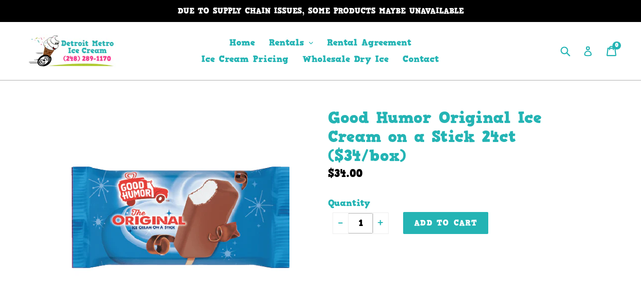

--- FILE ---
content_type: text/javascript
request_url: https://detroitmetroicecream.com/cdn/shop/t/2/assets/handlebars.min.js?v=79416488752876338011508320430
body_size: 15070
content:
/*!
handlebars v1.3.0

Copyright (C) 2011 by Yehuda Katz

Permission is hereby granted, free of charge, to any person obtaining a copy
of this software and associated documentation files (the "Software"), to deal
in the Software without restriction, including without limitation the rights
to use, copy, modify, merge, publish, distribute, sublicense, and/or sell
copies of the Software, and to permit persons to whom the Software is
furnished to do so, subject to the following conditions:

The above copyright notice and this permission notice shall be included in
all copies or substantial portions of the Software.

THE SOFTWARE IS PROVIDED "AS IS", WITHOUT WARRANTY OF ANY KIND, EXPRESS OR
IMPLIED, INCLUDING BUT NOT LIMITED TO THE WARRANTIES OF MERCHANTABILITY,
FITNESS FOR A PARTICULAR PURPOSE AND NONINFRINGEMENT. IN NO EVENT SHALL THE
AUTHORS OR COPYRIGHT HOLDERS BE LIABLE FOR ANY CLAIM, DAMAGES OR OTHER
LIABILITY, WHETHER IN AN ACTION OF CONTRACT, TORT OR OTHERWISE, ARISING FROM,
OUT OF OR IN CONNECTION WITH THE SOFTWARE OR THE USE OR OTHER DEALINGS IN
THE SOFTWARE.

@license
*/

var Handlebars = function() {
    var e = function() {
        "use strict";

        function t(e) {
            this.string = e
        }
        var e;
        t.prototype.toString = function() {
            return "" + this.string
        };
        e = t;
        return e
    }();
    var t = function(e) {
        "use strict";

        function o(e) {
            return r[e] || "&"
        }

        function u(e, t) {
            for (var n in t) {
                if (Object.prototype.hasOwnProperty.call(t, n)) {
                    e[n] = t[n]
                }
            }
        }

        function c(e) {
            if (e instanceof n) {
                return e.toString()
            } else if (!e && e !== 0) {
                return ""
            }
            e = "" + e;
            if (!s.test(e)) {
                return e
            }
            return e.replace(i, o)
        }

        function h(e) {
            if (!e && e !== 0) {
                return true
            } else if (l(e) && e.length === 0) {
                return true
            } else {
                return false
            }
        }
        var t = {};
        var n = e;
        var r = {
            "&": "&",
            "<": "&lt;",
            ">": "&gt;",
            '"': "&quot;",
            "'": "&#x27;",
            "`": "&#x60;"
        };
        var i = /[&<>"'`]/g;
        var s = /[&<>"'`]/;
        t.extend = u;
        var a = Object.prototype.toString;
        t.toString = a;
        var f = function(e) {
            return typeof e === "function"
        };
        if (f(/x/)) {
            f = function(e) {
                return typeof e === "function" && a.call(e) === "[object Function]"
            }
        }
        var f;
        t.isFunction = f;
        var l = Array.isArray || function(e) {
            return e && typeof e === "object" ? a.call(e) === "[object Array]" : false
        };
        t.isArray = l;
        t.escapeExpression = c;
        t.isEmpty = h;
        return t
    }(e);
    var n = function() {
        "use strict";

        function n(e, n) {
            var r;
            if (n && n.firstLine) {
                r = n.firstLine;
                e += " - " + r + ":" + n.firstColumn
            }
            var i = Error.prototype.constructor.call(this, e);
            for (var s = 0; s < t.length; s++) {
                this[t[s]] = i[t[s]]
            }
            if (r) {
                this.lineNumber = r;
                this.column = n.firstColumn
            }
        }
        var e;
        var t = ["description", "fileName", "lineNumber", "message", "name", "number", "stack"];
        n.prototype = new Error;
        e = n;
        return e
    }();
    var r = function(e, t) {
        "use strict";

        function h(e, t) {
            this.helpers = e || {};
            this.partials = t || {};
            p(this)
        }

        function p(e) {
            e.registerHelper("helperMissing", function(e) {
                if (arguments.length === 2) {
                    return undefined
                } else {
                    throw new i("Missing helper: '" + e + "'")
                }
            });
            e.registerHelper("blockHelperMissing", function(t, n) {
                var r = n.inverse || function() {},
                    i = n.fn;
                if (f(t)) {
                    t = t.call(this)
                }
                if (t === true) {
                    return i(this)
                } else if (t === false || t == null) {
                    return r(this)
                } else if (a(t)) {
                    if (t.length > 0) {
                        return e.helpers.each(t, n)
                    } else {
                        return r(this)
                    }
                } else {
                    return i(t)
                }
            });
            e.registerHelper("each", function(e, t) {
                var n = t.fn,
                    r = t.inverse;
                var i = 0,
                    s = "",
                    o;
                if (f(e)) {
                    e = e.call(this)
                }
                if (t.data) {
                    o = m(t.data)
                }
                if (e && typeof e === "object") {
                    if (a(e)) {
                        for (var u = e.length; i < u; i++) {
                            if (o) {
                                o.index = i;
                                o.first = i === 0;
                                o.last = i === e.length - 1
                            }
                            s = s + n(e[i], {
                                data: o
                            })
                        }
                    } else {
                        for (var l in e) {
                            if (e.hasOwnProperty(l)) {
                                if (o) {
                                    o.key = l;
                                    o.index = i;
                                    o.first = i === 0
                                }
                                s = s + n(e[l], {
                                    data: o
                                });
                                i++
                            }
                        }
                    }
                }
                if (i === 0) {
                    s = r(this)
                }
                return s
            });
            e.registerHelper("if", function(e, t) {
                if (f(e)) {
                    e = e.call(this)
                }
                if (!t.hash.includeZero && !e || r.isEmpty(e)) {
                    return t.inverse(this)
                } else {
                    return t.fn(this)
                }
            });
            e.registerHelper("unless", function(t, n) {
                return e.helpers["if"].call(this, t, {
                    fn: n.inverse,
                    inverse: n.fn,
                    hash: n.hash
                })
            });
            e.registerHelper("with", function(e, t) {
                if (f(e)) {
                    e = e.call(this)
                }
                if (!r.isEmpty(e)) return t.fn(e)
            });
            e.registerHelper("log", function(t, n) {
                var r = n.data && n.data.level != null ? parseInt(n.data.level, 10) : 1;
                e.log(r, t)
            })
        }

        function v(e, t) {
            d.log(e, t)
        }
        var n = {};
        var r = e;
        var i = t;
        var s = "1.3.0";
        n.VERSION = s;
        var o = 4;
        n.COMPILER_REVISION = o;
        var u = {
            1: "<= 1.0.rc.2",
            2: "== 1.0.0-rc.3",
            3: "== 1.0.0-rc.4",
            4: ">= 1.0.0"
        };
        n.REVISION_CHANGES = u;
        var a = r.isArray,
            f = r.isFunction,
            l = r.toString,
            c = "[object Object]";
        n.HandlebarsEnvironment = h;
        h.prototype = {
            constructor: h,
            logger: d,
            log: v,
            registerHelper: function(e, t, n) {
                if (l.call(e) === c) {
                    if (n || t) {
                        throw new i("Arg not supported with multiple helpers")
                    }
                    r.extend(this.helpers, e)
                } else {
                    if (n) {
                        t.not = n
                    }
                    this.helpers[e] = t
                }
            },
            registerPartial: function(e, t) {
                if (l.call(e) === c) {
                    r.extend(this.partials, e)
                } else {
                    this.partials[e] = t
                }
            }
        };
        var d = {
            methodMap: {
                0: "debug",
                1: "info",
                2: "warn",
                3: "error"
            },
            DEBUG: 0,
            INFO: 1,
            WARN: 2,
            ERROR: 3,
            level: 3,
            log: function(e, t) {
                if (d.level <= e) {
                    var n = d.methodMap[e];
                    if (typeof console !== "undefined" && console[n]) {
                        console[n].call(console, t)
                    }
                }
            }
        };
        n.logger = d;
        n.log = v;
        var m = function(e) {
            var t = {};
            r.extend(t, e);
            return t
        };
        n.createFrame = m;
        return n
    }(t, n);
    var i = function(e, t, n) {
        "use strict";

        function a(e) {
            var t = e && e[0] || 1,
                n = o;
            if (t !== n) {
                if (t < n) {
                    var r = u[n],
                        i = u[t];
                    throw new s("Template was precompiled with an older version of Handlebars than the current runtime. " + "Please update your precompiler to a newer version (" + r + ") or downgrade your runtime to an older version (" + i + ").")
                } else {
                    throw new s("Template was precompiled with a newer version of Handlebars than the current runtime. " + "Please update your runtime to a newer version (" + e[1] + ").")
                }
            }
        }

        function f(e, t) {
            if (!t) {
                throw new s("No environment passed to template")
            }
            var n = function(e, n, r, i, o, u) {
                var a = t.VM.invokePartial.apply(this, arguments);
                if (a != null) {
                    return a
                }
                if (t.compile) {
                    var f = {
                        helpers: i,
                        partials: o,
                        data: u
                    };
                    o[n] = t.compile(e, {
                        data: u !== undefined
                    }, t);
                    return o[n](r, f)
                } else {
                    throw new s("The partial " + n + " could not be compiled when running in runtime-only mode")
                }
            };
            var r = {
                escapeExpression: i.escapeExpression,
                invokePartial: n,
                programs: [],
                program: function(e, t, n) {
                    var r = this.programs[e];
                    if (n) {
                        r = c(e, t, n)
                    } else if (!r) {
                        r = this.programs[e] = c(e, t)
                    }
                    return r
                },
                merge: function(e, t) {
                    var n = e || t;
                    if (e && t && e !== t) {
                        n = {};
                        i.extend(n, t);
                        i.extend(n, e)
                    }
                    return n
                },
                programWithDepth: t.VM.programWithDepth,
                noop: t.VM.noop,
                compilerInfo: null
            };
            return function(n, i) {
                i = i || {};
                var s = i.partial ? i : t,
                    o, u;
                if (!i.partial) {
                    o = i.helpers;
                    u = i.partials
                }
                var a = e.call(r, s, n, o, u, i.data);
                if (!i.partial) {
                    t.VM.checkRevision(r.compilerInfo)
                }
                return a
            }
        }

        function l(e, t, n) {
            var r = Array.prototype.slice.call(arguments, 3);
            var i = function(e, i) {
                i = i || {};
                return t.apply(this, [e, i.data || n].concat(r))
            };
            i.program = e;
            i.depth = r.length;
            return i
        }

        function c(e, t, n) {
            var r = function(e, r) {
                r = r || {};
                return t(e, r.data || n)
            };
            r.program = e;
            r.depth = 0;
            return r
        }

        function h(e, t, n, r, i, o) {
            var u = {
                partial: true,
                helpers: r,
                partials: i,
                data: o
            };
            if (e === undefined) {
                throw new s("The partial " + t + " could not be found")
            } else if (e instanceof Function) {
                return e(n, u)
            }
        }

        function p() {
            return ""
        }
        var r = {};
        var i = e;
        var s = t;
        var o = n.COMPILER_REVISION;
        var u = n.REVISION_CHANGES;
        r.checkRevision = a;
        r.template = f;
        r.programWithDepth = l;
        r.program = c;
        r.invokePartial = h;
        r.noop = p;
        return r
    }(t, n, r);
    var s = function(e, t, n, r, i) {
        "use strict";
        var s;
        var o = e;
        var u = t;
        var a = n;
        var f = r;
        var l = i;
        var c = function() {
            var e = new o.HandlebarsEnvironment;
            f.extend(e, o);
            e.SafeString = u;
            e.Exception = a;
            e.Utils = f;
            e.VM = l;
            e.template = function(t) {
                return l.template(t, e)
            };
            return e
        };
        var h = c();
        h.create = c;
        s = h;
        return s
    }(r, e, n, t, i);
    var o = function(e) {
        "use strict";

        function r(e) {
            e = e || {};
            this.firstLine = e.first_line;
            this.firstColumn = e.first_column;
            this.lastColumn = e.last_column;
            this.lastLine = e.last_line
        }
        var t;
        var n = e;
        var i = {
            ProgramNode: function(e, t, n, s) {
                var o, u;
                if (arguments.length === 3) {
                    s = n;
                    n = null
                } else if (arguments.length === 2) {
                    s = t;
                    t = null
                }
                r.call(this, s);
                this.type = "program";
                this.statements = e;
                this.strip = {};
                if (n) {
                    u = n[0];
                    if (u) {
                        o = {
                            first_line: u.firstLine,
                            last_line: u.lastLine,
                            last_column: u.lastColumn,
                            first_column: u.firstColumn
                        };
                        this.inverse = new i.ProgramNode(n, t, o)
                    } else {
                        this.inverse = new i.ProgramNode(n, t)
                    }
                    this.strip.right = t.left
                } else if (t) {
                    this.strip.left = t.right
                }
            },
            MustacheNode: function(e, t, n, s, o) {
                r.call(this, o);
                this.type = "mustache";
                this.strip = s;
                if (n != null && n.charAt) {
                    var u = n.charAt(3) || n.charAt(2);
                    this.escaped = u !== "{" && u !== "&"
                } else {
                    this.escaped = !!n
                }
                if (e instanceof i.SexprNode) {
                    this.sexpr = e
                } else {
                    this.sexpr = new i.SexprNode(e, t)
                }
                this.sexpr.isRoot = true;
                this.id = this.sexpr.id;
                this.params = this.sexpr.params;
                this.hash = this.sexpr.hash;
                this.eligibleHelper = this.sexpr.eligibleHelper;
                this.isHelper = this.sexpr.isHelper
            },
            SexprNode: function(e, t, n) {
                r.call(this, n);
                this.type = "sexpr";
                this.hash = t;
                var i = this.id = e[0];
                var s = this.params = e.slice(1);
                var o = this.eligibleHelper = i.isSimple;
                this.isHelper = o && (s.length || t)
            },
            PartialNode: function(e, t, n, i) {
                r.call(this, i);
                this.type = "partial";
                this.partialName = e;
                this.context = t;
                this.strip = n
            },
            BlockNode: function(e, t, i, s, o) {
                r.call(this, o);
                if (e.sexpr.id.original !== s.path.original) {
                    throw new n(e.sexpr.id.original + " doesn't match " + s.path.original, this)
                }
                this.type = "block";
                this.mustache = e;
                this.program = t;
                this.inverse = i;
                this.strip = {
                    left: e.strip.left,
                    right: s.strip.right
                };
                (t || i).strip.left = e.strip.right;
                (i || t).strip.right = s.strip.left;
                if (i && !t) {
                    this.isInverse = true
                }
            },
            ContentNode: function(e, t) {
                r.call(this, t);
                this.type = "content";
                this.string = e
            },
            HashNode: function(e, t) {
                r.call(this, t);
                this.type = "hash";
                this.pairs = e
            },
            IdNode: function(e, t) {
                r.call(this, t);
                this.type = "ID";
                var i = "",
                    s = [],
                    o = 0;
                for (var u = 0, a = e.length; u < a; u++) {
                    var f = e[u].part;
                    i += (e[u].separator || "") + f;
                    if (f === ".." || f === "." || f === "this") {
                        if (s.length > 0) {
                            throw new n("Invalid path: " + i, this)
                        } else if (f === "..") {
                            o++
                        } else {
                            this.isScoped = true
                        }
                    } else {
                        s.push(f)
                    }
                }
                this.original = i;
                this.parts = s;
                this.string = s.join(".");
                this.depth = o;
                this.isSimple = e.length === 1 && !this.isScoped && o === 0;
                this.stringModeValue = this.string
            },
            PartialNameNode: function(e, t) {
                r.call(this, t);
                this.type = "PARTIAL_NAME";
                this.name = e.original
            },
            DataNode: function(e, t) {
                r.call(this, t);
                this.type = "DATA";
                this.id = e
            },
            StringNode: function(e, t) {
                r.call(this, t);
                this.type = "STRING";
                this.original = this.string = this.stringModeValue = e
            },
            IntegerNode: function(e, t) {
                r.call(this, t);
                this.type = "INTEGER";
                this.original = this.integer = e;
                this.stringModeValue = Number(e)
            },
            BooleanNode: function(e, t) {
                r.call(this, t);
                this.type = "BOOLEAN";
                this.bool = e;
                this.stringModeValue = e === "true"
            },
            CommentNode: function(e, t) {
                r.call(this, t);
                this.type = "comment";
                this.comment = e
            }
        };
        t = i;
        return t
    }(n);
    var u = function() {
        "use strict";
        var e;
        var t = function() {
            function t(e, t) {
                return {
                    left: e.charAt(2) === "~",
                    right: t.charAt(0) === "~" || t.charAt(1) === "~"
                }
            }

            function r() {
                this.yy = {}
            }
            var e = {
                trace: function() {},
                yy: {},
                symbols_: {
                    error: 2,
                    root: 3,
                    statements: 4,
                    EOF: 5,
                    program: 6,
                    simpleInverse: 7,
                    statement: 8,
                    openInverse: 9,
                    closeBlock: 10,
                    openBlock: 11,
                    mustache: 12,
                    partial: 13,
                    CONTENT: 14,
                    COMMENT: 15,
                    OPEN_BLOCK: 16,
                    sexpr: 17,
                    CLOSE: 18,
                    OPEN_INVERSE: 19,
                    OPEN_ENDBLOCK: 20,
                    path: 21,
                    OPEN: 22,
                    OPEN_UNESCAPED: 23,
                    CLOSE_UNESCAPED: 24,
                    OPEN_PARTIAL: 25,
                    partialName: 26,
                    partial_option0: 27,
                    sexpr_repetition0: 28,
                    sexpr_option0: 29,
                    dataName: 30,
                    param: 31,
                    STRING: 32,
                    INTEGER: 33,
                    BOOLEAN: 34,
                    OPEN_SEXPR: 35,
                    CLOSE_SEXPR: 36,
                    hash: 37,
                    hash_repetition_plus0: 38,
                    hashSegment: 39,
                    ID: 40,
                    EQUALS: 41,
                    DATA: 42,
                    pathSegments: 43,
                    SEP: 44,
                    $accept: 0,
                    $end: 1
                },
                terminals_: {
                    2: "error",
                    5: "EOF",
                    14: "CONTENT",
                    15: "COMMENT",
                    16: "OPEN_BLOCK",
                    18: "CLOSE",
                    19: "OPEN_INVERSE",
                    20: "OPEN_ENDBLOCK",
                    22: "OPEN",
                    23: "OPEN_UNESCAPED",
                    24: "CLOSE_UNESCAPED",
                    25: "OPEN_PARTIAL",
                    32: "STRING",
                    33: "INTEGER",
                    34: "BOOLEAN",
                    35: "OPEN_SEXPR",
                    36: "CLOSE_SEXPR",
                    40: "ID",
                    41: "EQUALS",
                    42: "DATA",
                    44: "SEP"
                },
                productions_: [0, [3, 2],
                    [3, 1],
                    [6, 2],
                    [6, 3],
                    [6, 2],
                    [6, 1],
                    [6, 1],
                    [6, 0],
                    [4, 1],
                    [4, 2],
                    [8, 3],
                    [8, 3],
                    [8, 1],
                    [8, 1],
                    [8, 1],
                    [8, 1],
                    [11, 3],
                    [9, 3],
                    [10, 3],
                    [12, 3],
                    [12, 3],
                    [13, 4],
                    [7, 2],
                    [17, 3],
                    [17, 1],
                    [31, 1],
                    [31, 1],
                    [31, 1],
                    [31, 1],
                    [31, 1],
                    [31, 3],
                    [37, 1],
                    [39, 3],
                    [26, 1],
                    [26, 1],
                    [26, 1],
                    [30, 2],
                    [21, 1],
                    [43, 3],
                    [43, 1],
                    [27, 0],
                    [27, 1],
                    [28, 0],
                    [28, 2],
                    [29, 0],
                    [29, 1],
                    [38, 1],
                    [38, 2]
                ],
                performAction: function(n, r, i, s, o, u, a) {
                    var f = u.length - 1;
                    switch (o) {
                        case 1:
                            return new s.ProgramNode(u[f - 1], this._$);
                            break;
                        case 2:
                            return new s.ProgramNode([], this._$);
                            break;
                        case 3:
                            this.$ = new s.ProgramNode([], u[f - 1], u[f], this._$);
                            break;
                        case 4:
                            this.$ = new s.ProgramNode(u[f - 2], u[f - 1], u[f], this._$);
                            break;
                        case 5:
                            this.$ = new s.ProgramNode(u[f - 1], u[f], [], this._$);
                            break;
                        case 6:
                            this.$ = new s.ProgramNode(u[f], this._$);
                            break;
                        case 7:
                            this.$ = new s.ProgramNode([], this._$);
                            break;
                        case 8:
                            this.$ = new s.ProgramNode([], this._$);
                            break;
                        case 9:
                            this.$ = [u[f]];
                            break;
                        case 10:
                            u[f - 1].push(u[f]);
                            this.$ = u[f - 1];
                            break;
                        case 11:
                            this.$ = new s.BlockNode(u[f - 2], u[f - 1].inverse, u[f - 1], u[f], this._$);
                            break;
                        case 12:
                            this.$ = new s.BlockNode(u[f - 2], u[f - 1], u[f - 1].inverse, u[f], this._$);
                            break;
                        case 13:
                            this.$ = u[f];
                            break;
                        case 14:
                            this.$ = u[f];
                            break;
                        case 15:
                            this.$ = new s.ContentNode(u[f], this._$);
                            break;
                        case 16:
                            this.$ = new s.CommentNode(u[f], this._$);
                            break;
                        case 17:
                            this.$ = new s.MustacheNode(u[f - 1], null, u[f - 2], t(u[f - 2], u[f]), this._$);
                            break;
                        case 18:
                            this.$ = new s.MustacheNode(u[f - 1], null, u[f - 2], t(u[f - 2], u[f]), this._$);
                            break;
                        case 19:
                            this.$ = {
                                path: u[f - 1],
                                strip: t(u[f - 2], u[f])
                            };
                            break;
                        case 20:
                            this.$ = new s.MustacheNode(u[f - 1], null, u[f - 2], t(u[f - 2], u[f]), this._$);
                            break;
                        case 21:
                            this.$ = new s.MustacheNode(u[f - 1], null, u[f - 2], t(u[f - 2], u[f]), this._$);
                            break;
                        case 22:
                            this.$ = new s.PartialNode(u[f - 2], u[f - 1], t(u[f - 3], u[f]), this._$);
                            break;
                        case 23:
                            this.$ = t(u[f - 1], u[f]);
                            break;
                        case 24:
                            this.$ = new s.SexprNode([u[f - 2]].concat(u[f - 1]), u[f], this._$);
                            break;
                        case 25:
                            this.$ = new s.SexprNode([u[f]], null, this._$);
                            break;
                        case 26:
                            this.$ = u[f];
                            break;
                        case 27:
                            this.$ = new s.StringNode(u[f], this._$);
                            break;
                        case 28:
                            this.$ = new s.IntegerNode(u[f], this._$);
                            break;
                        case 29:
                            this.$ = new s.BooleanNode(u[f], this._$);
                            break;
                        case 30:
                            this.$ = u[f];
                            break;
                        case 31:
                            u[f - 1].isHelper = true;
                            this.$ = u[f - 1];
                            break;
                        case 32:
                            this.$ = new s.HashNode(u[f], this._$);
                            break;
                        case 33:
                            this.$ = [u[f - 2], u[f]];
                            break;
                        case 34:
                            this.$ = new s.PartialNameNode(u[f], this._$);
                            break;
                        case 35:
                            this.$ = new s.PartialNameNode(new s.StringNode(u[f], this._$), this._$);
                            break;
                        case 36:
                            this.$ = new s.PartialNameNode(new s.IntegerNode(u[f], this._$));
                            break;
                        case 37:
                            this.$ = new s.DataNode(u[f], this._$);
                            break;
                        case 38:
                            this.$ = new s.IdNode(u[f], this._$);
                            break;
                        case 39:
                            u[f - 2].push({
                                part: u[f],
                                separator: u[f - 1]
                            });
                            this.$ = u[f - 2];
                            break;
                        case 40:
                            this.$ = [{
                                part: u[f]
                            }];
                            break;
                        case 43:
                            this.$ = [];
                            break;
                        case 44:
                            u[f - 1].push(u[f]);
                            break;
                        case 47:
                            this.$ = [u[f]];
                            break;
                        case 48:
                            u[f - 1].push(u[f]);
                            break
                    }
                },
                table: [{
                    3: 1,
                    4: 2,
                    5: [1, 3],
                    8: 4,
                    9: 5,
                    11: 6,
                    12: 7,
                    13: 8,
                    14: [1, 9],
                    15: [1, 10],
                    16: [1, 12],
                    19: [1, 11],
                    22: [1, 13],
                    23: [1, 14],
                    25: [1, 15]
                }, {
                    1: [3]
                }, {
                    5: [1, 16],
                    8: 17,
                    9: 5,
                    11: 6,
                    12: 7,
                    13: 8,
                    14: [1, 9],
                    15: [1, 10],
                    16: [1, 12],
                    19: [1, 11],
                    22: [1, 13],
                    23: [1, 14],
                    25: [1, 15]
                }, {
                    1: [2, 2]
                }, {
                    5: [2, 9],
                    14: [2, 9],
                    15: [2, 9],
                    16: [2, 9],
                    19: [2, 9],
                    20: [2, 9],
                    22: [2, 9],
                    23: [2, 9],
                    25: [2, 9]
                }, {
                    4: 20,
                    6: 18,
                    7: 19,
                    8: 4,
                    9: 5,
                    11: 6,
                    12: 7,
                    13: 8,
                    14: [1, 9],
                    15: [1, 10],
                    16: [1, 12],
                    19: [1, 21],
                    20: [2, 8],
                    22: [1, 13],
                    23: [1, 14],
                    25: [1, 15]
                }, {
                    4: 20,
                    6: 22,
                    7: 19,
                    8: 4,
                    9: 5,
                    11: 6,
                    12: 7,
                    13: 8,
                    14: [1, 9],
                    15: [1, 10],
                    16: [1, 12],
                    19: [1, 21],
                    20: [2, 8],
                    22: [1, 13],
                    23: [1, 14],
                    25: [1, 15]
                }, {
                    5: [2, 13],
                    14: [2, 13],
                    15: [2, 13],
                    16: [2, 13],
                    19: [2, 13],
                    20: [2, 13],
                    22: [2, 13],
                    23: [2, 13],
                    25: [2, 13]
                }, {
                    5: [2, 14],
                    14: [2, 14],
                    15: [2, 14],
                    16: [2, 14],
                    19: [2, 14],
                    20: [2, 14],
                    22: [2, 14],
                    23: [2, 14],
                    25: [2, 14]
                }, {
                    5: [2, 15],
                    14: [2, 15],
                    15: [2, 15],
                    16: [2, 15],
                    19: [2, 15],
                    20: [2, 15],
                    22: [2, 15],
                    23: [2, 15],
                    25: [2, 15]
                }, {
                    5: [2, 16],
                    14: [2, 16],
                    15: [2, 16],
                    16: [2, 16],
                    19: [2, 16],
                    20: [2, 16],
                    22: [2, 16],
                    23: [2, 16],
                    25: [2, 16]
                }, {
                    17: 23,
                    21: 24,
                    30: 25,
                    40: [1, 28],
                    42: [1, 27],
                    43: 26
                }, {
                    17: 29,
                    21: 24,
                    30: 25,
                    40: [1, 28],
                    42: [1, 27],
                    43: 26
                }, {
                    17: 30,
                    21: 24,
                    30: 25,
                    40: [1, 28],
                    42: [1, 27],
                    43: 26
                }, {
                    17: 31,
                    21: 24,
                    30: 25,
                    40: [1, 28],
                    42: [1, 27],
                    43: 26
                }, {
                    21: 33,
                    26: 32,
                    32: [1, 34],
                    33: [1, 35],
                    40: [1, 28],
                    43: 26
                }, {
                    1: [2, 1]
                }, {
                    5: [2, 10],
                    14: [2, 10],
                    15: [2, 10],
                    16: [2, 10],
                    19: [2, 10],
                    20: [2, 10],
                    22: [2, 10],
                    23: [2, 10],
                    25: [2, 10]
                }, {
                    10: 36,
                    20: [1, 37]
                }, {
                    4: 38,
                    8: 4,
                    9: 5,
                    11: 6,
                    12: 7,
                    13: 8,
                    14: [1, 9],
                    15: [1, 10],
                    16: [1, 12],
                    19: [1, 11],
                    20: [2, 7],
                    22: [1, 13],
                    23: [1, 14],
                    25: [1, 15]
                }, {
                    7: 39,
                    8: 17,
                    9: 5,
                    11: 6,
                    12: 7,
                    13: 8,
                    14: [1, 9],
                    15: [1, 10],
                    16: [1, 12],
                    19: [1, 21],
                    20: [2, 6],
                    22: [1, 13],
                    23: [1, 14],
                    25: [1, 15]
                }, {
                    17: 23,
                    18: [1, 40],
                    21: 24,
                    30: 25,
                    40: [1, 28],
                    42: [1, 27],
                    43: 26
                }, {
                    10: 41,
                    20: [1, 37]
                }, {
                    18: [1, 42]
                }, {
                    18: [2, 43],
                    24: [2, 43],
                    28: 43,
                    32: [2, 43],
                    33: [2, 43],
                    34: [2, 43],
                    35: [2, 43],
                    36: [2, 43],
                    40: [2, 43],
                    42: [2, 43]
                }, {
                    18: [2, 25],
                    24: [2, 25],
                    36: [2, 25]
                }, {
                    18: [2, 38],
                    24: [2, 38],
                    32: [2, 38],
                    33: [2, 38],
                    34: [2, 38],
                    35: [2, 38],
                    36: [2, 38],
                    40: [2, 38],
                    42: [2, 38],
                    44: [1, 44]
                }, {
                    21: 45,
                    40: [1, 28],
                    43: 26
                }, {
                    18: [2, 40],
                    24: [2, 40],
                    32: [2, 40],
                    33: [2, 40],
                    34: [2, 40],
                    35: [2, 40],
                    36: [2, 40],
                    40: [2, 40],
                    42: [2, 40],
                    44: [2, 40]
                }, {
                    18: [1, 46]
                }, {
                    18: [1, 47]
                }, {
                    24: [1, 48]
                }, {
                    18: [2, 41],
                    21: 50,
                    27: 49,
                    40: [1, 28],
                    43: 26
                }, {
                    18: [2, 34],
                    40: [2, 34]
                }, {
                    18: [2, 35],
                    40: [2, 35]
                }, {
                    18: [2, 36],
                    40: [2, 36]
                }, {
                    5: [2, 11],
                    14: [2, 11],
                    15: [2, 11],
                    16: [2, 11],
                    19: [2, 11],
                    20: [2, 11],
                    22: [2, 11],
                    23: [2, 11],
                    25: [2, 11]
                }, {
                    21: 51,
                    40: [1, 28],
                    43: 26
                }, {
                    8: 17,
                    9: 5,
                    11: 6,
                    12: 7,
                    13: 8,
                    14: [1, 9],
                    15: [1, 10],
                    16: [1, 12],
                    19: [1, 11],
                    20: [2, 3],
                    22: [1, 13],
                    23: [1, 14],
                    25: [1, 15]
                }, {
                    4: 52,
                    8: 4,
                    9: 5,
                    11: 6,
                    12: 7,
                    13: 8,
                    14: [1, 9],
                    15: [1, 10],
                    16: [1, 12],
                    19: [1, 11],
                    20: [2, 5],
                    22: [1, 13],
                    23: [1, 14],
                    25: [1, 15]
                }, {
                    14: [2, 23],
                    15: [2, 23],
                    16: [2, 23],
                    19: [2, 23],
                    20: [2, 23],
                    22: [2, 23],
                    23: [2, 23],
                    25: [2, 23]
                }, {
                    5: [2, 12],
                    14: [2, 12],
                    15: [2, 12],
                    16: [2, 12],
                    19: [2, 12],
                    20: [2, 12],
                    22: [2, 12],
                    23: [2, 12],
                    25: [2, 12]
                }, {
                    14: [2, 18],
                    15: [2, 18],
                    16: [2, 18],
                    19: [2, 18],
                    20: [2, 18],
                    22: [2, 18],
                    23: [2, 18],
                    25: [2, 18]
                }, {
                    18: [2, 45],
                    21: 56,
                    24: [2, 45],
                    29: 53,
                    30: 60,
                    31: 54,
                    32: [1, 57],
                    33: [1, 58],
                    34: [1, 59],
                    35: [1, 61],
                    36: [2, 45],
                    37: 55,
                    38: 62,
                    39: 63,
                    40: [1, 64],
                    42: [1, 27],
                    43: 26
                }, {
                    40: [1, 65]
                }, {
                    18: [2, 37],
                    24: [2, 37],
                    32: [2, 37],
                    33: [2, 37],
                    34: [2, 37],
                    35: [2, 37],
                    36: [2, 37],
                    40: [2, 37],
                    42: [2, 37]
                }, {
                    14: [2, 17],
                    15: [2, 17],
                    16: [2, 17],
                    19: [2, 17],
                    20: [2, 17],
                    22: [2, 17],
                    23: [2, 17],
                    25: [2, 17]
                }, {
                    5: [2, 20],
                    14: [2, 20],
                    15: [2, 20],
                    16: [2, 20],
                    19: [2, 20],
                    20: [2, 20],
                    22: [2, 20],
                    23: [2, 20],
                    25: [2, 20]
                }, {
                    5: [2, 21],
                    14: [2, 21],
                    15: [2, 21],
                    16: [2, 21],
                    19: [2, 21],
                    20: [2, 21],
                    22: [2, 21],
                    23: [2, 21],
                    25: [2, 21]
                }, {
                    18: [1, 66]
                }, {
                    18: [2, 42]
                }, {
                    18: [1, 67]
                }, {
                    8: 17,
                    9: 5,
                    11: 6,
                    12: 7,
                    13: 8,
                    14: [1, 9],
                    15: [1, 10],
                    16: [1, 12],
                    19: [1, 11],
                    20: [2, 4],
                    22: [1, 13],
                    23: [1, 14],
                    25: [1, 15]
                }, {
                    18: [2, 24],
                    24: [2, 24],
                    36: [2, 24]
                }, {
                    18: [2, 44],
                    24: [2, 44],
                    32: [2, 44],
                    33: [2, 44],
                    34: [2, 44],
                    35: [2, 44],
                    36: [2, 44],
                    40: [2, 44],
                    42: [2, 44]
                }, {
                    18: [2, 46],
                    24: [2, 46],
                    36: [2, 46]
                }, {
                    18: [2, 26],
                    24: [2, 26],
                    32: [2, 26],
                    33: [2, 26],
                    34: [2, 26],
                    35: [2, 26],
                    36: [2, 26],
                    40: [2, 26],
                    42: [2, 26]
                }, {
                    18: [2, 27],
                    24: [2, 27],
                    32: [2, 27],
                    33: [2, 27],
                    34: [2, 27],
                    35: [2, 27],
                    36: [2, 27],
                    40: [2, 27],
                    42: [2, 27]
                }, {
                    18: [2, 28],
                    24: [2, 28],
                    32: [2, 28],
                    33: [2, 28],
                    34: [2, 28],
                    35: [2, 28],
                    36: [2, 28],
                    40: [2, 28],
                    42: [2, 28]
                }, {
                    18: [2, 29],
                    24: [2, 29],
                    32: [2, 29],
                    33: [2, 29],
                    34: [2, 29],
                    35: [2, 29],
                    36: [2, 29],
                    40: [2, 29],
                    42: [2, 29]
                }, {
                    18: [2, 30],
                    24: [2, 30],
                    32: [2, 30],
                    33: [2, 30],
                    34: [2, 30],
                    35: [2, 30],
                    36: [2, 30],
                    40: [2, 30],
                    42: [2, 30]
                }, {
                    17: 68,
                    21: 24,
                    30: 25,
                    40: [1, 28],
                    42: [1, 27],
                    43: 26
                }, {
                    18: [2, 32],
                    24: [2, 32],
                    36: [2, 32],
                    39: 69,
                    40: [1, 70]
                }, {
                    18: [2, 47],
                    24: [2, 47],
                    36: [2, 47],
                    40: [2, 47]
                }, {
                    18: [2, 40],
                    24: [2, 40],
                    32: [2, 40],
                    33: [2, 40],
                    34: [2, 40],
                    35: [2, 40],
                    36: [2, 40],
                    40: [2, 40],
                    41: [1, 71],
                    42: [2, 40],
                    44: [2, 40]
                }, {
                    18: [2, 39],
                    24: [2, 39],
                    32: [2, 39],
                    33: [2, 39],
                    34: [2, 39],
                    35: [2, 39],
                    36: [2, 39],
                    40: [2, 39],
                    42: [2, 39],
                    44: [2, 39]
                }, {
                    5: [2, 22],
                    14: [2, 22],
                    15: [2, 22],
                    16: [2, 22],
                    19: [2, 22],
                    20: [2, 22],
                    22: [2, 22],
                    23: [2, 22],
                    25: [2, 22]
                }, {
                    5: [2, 19],
                    14: [2, 19],
                    15: [2, 19],
                    16: [2, 19],
                    19: [2, 19],
                    20: [2, 19],
                    22: [2, 19],
                    23: [2, 19],
                    25: [2, 19]
                }, {
                    36: [1, 72]
                }, {
                    18: [2, 48],
                    24: [2, 48],
                    36: [2, 48],
                    40: [2, 48]
                }, {
                    41: [1, 71]
                }, {
                    21: 56,
                    30: 60,
                    31: 73,
                    32: [1, 57],
                    33: [1, 58],
                    34: [1, 59],
                    35: [1, 61],
                    40: [1, 28],
                    42: [1, 27],
                    43: 26
                }, {
                    18: [2, 31],
                    24: [2, 31],
                    32: [2, 31],
                    33: [2, 31],
                    34: [2, 31],
                    35: [2, 31],
                    36: [2, 31],
                    40: [2, 31],
                    42: [2, 31]
                }, {
                    18: [2, 33],
                    24: [2, 33],
                    36: [2, 33],
                    40: [2, 33]
                }],
                defaultActions: {
                    3: [2, 2],
                    16: [2, 1],
                    50: [2, 42]
                },
                parseError: function(t, n) {
                    throw new Error(t)
                },
                parse: function(t) {
                    function v(e) {
                        r.length = r.length - 2 * e;
                        i.length = i.length - e;
                        s.length = s.length - e
                    }

                    function m() {
                        var e;
                        e = n.lexer.lex() || 1;
                        if (typeof e !== "number") {
                            e = n.symbols_[e] || e
                        }
                        return e
                    }
                    var n = this,
                        r = [0],
                        i = [null],
                        s = [],
                        o = this.table,
                        u = "",
                        a = 0,
                        f = 0,
                        l = 0,
                        c = 2,
                        h = 1;
                    this.lexer.setInput(t);
                    this.lexer.yy = this.yy;
                    this.yy.lexer = this.lexer;
                    this.yy.parser = this;
                    if (typeof this.lexer.yylloc == "undefined") this.lexer.yylloc = {};
                    var p = this.lexer.yylloc;
                    s.push(p);
                    var d = this.lexer.options && this.lexer.options.ranges;
                    if (typeof this.yy.parseError === "function") this.parseError = this.yy.parseError;
                    var g, y, b, w, E, S, x = {},
                        T, N, C, k;
                    while (true) {
                        b = r[r.length - 1];
                        if (this.defaultActions[b]) {
                            w = this.defaultActions[b]
                        } else {
                            if (g === null || typeof g == "undefined") {
                                g = m()
                            }
                            w = o[b] && o[b][g]
                        }
                        if (typeof w === "undefined" || !w.length || !w[0]) {
                            var L = "";
                            if (!l) {
                                k = [];
                                for (T in o[b])
                                    if (this.terminals_[T] && T > 2) {
                                        k.push("'" + this.terminals_[T] + "'")
                                    }
                                if (this.lexer.showPosition) {
                                    L = "Parse error on line " + (a + 1) + ":\n" + this.lexer.showPosition() + "\nExpecting " + k.join(", ") + ", got '" + (this.terminals_[g] || g) + "'"
                                } else {
                                    L = "Parse error on line " + (a + 1) + ": Unexpected " + (g == 1 ? "end of input" : "'" + (this.terminals_[g] || g) + "'")
                                }
                                this.parseError(L, {
                                    text: this.lexer.match,
                                    token: this.terminals_[g] || g,
                                    line: this.lexer.yylineno,
                                    loc: p,
                                    expected: k
                                })
                            }
                        }
                        if (w[0] instanceof Array && w.length > 1) {
                            throw new Error("Parse Error: multiple actions possible at state: " + b + ", token: " + g)
                        }
                        switch (w[0]) {
                            case 1:
                                r.push(g);
                                i.push(this.lexer.yytext);
                                s.push(this.lexer.yylloc);
                                r.push(w[1]);
                                g = null;
                                if (!y) {
                                    f = this.lexer.yyleng;
                                    u = this.lexer.yytext;
                                    a = this.lexer.yylineno;
                                    p = this.lexer.yylloc;
                                    if (l > 0) l--
                                } else {
                                    g = y;
                                    y = null
                                }
                                break;
                            case 2:
                                N = this.productions_[w[1]][1];
                                x.$ = i[i.length - N];
                                x._$ = {
                                    first_line: s[s.length - (N || 1)].first_line,
                                    last_line: s[s.length - 1].last_line,
                                    first_column: s[s.length - (N || 1)].first_column,
                                    last_column: s[s.length - 1].last_column
                                };
                                if (d) {
                                    x._$.range = [s[s.length - (N || 1)].range[0], s[s.length - 1].range[1]]
                                }
                                S = this.performAction.call(x, u, f, a, this.yy, w[1], i, s);
                                if (typeof S !== "undefined") {
                                    return S
                                }
                                if (N) {
                                    r = r.slice(0, -1 * N * 2);
                                    i = i.slice(0, -1 * N);
                                    s = s.slice(0, -1 * N)
                                }
                                r.push(this.productions_[w[1]][0]);
                                i.push(x.$);
                                s.push(x._$);
                                C = o[r[r.length - 2]][r[r.length - 1]];
                                r.push(C);
                                break;
                            case 3:
                                return true
                        }
                    }
                    return true
                }
            };
            var n = function() {
                var e = {
                    EOF: 1,
                    parseError: function(t, n) {
                        if (this.yy.parser) {
                            this.yy.parser.parseError(t, n)
                        } else {
                            throw new Error(t)
                        }
                    },
                    setInput: function(e) {
                        this._input = e;
                        this._more = this._less = this.done = false;
                        this.yylineno = this.yyleng = 0;
                        this.yytext = this.matched = this.match = "";
                        this.conditionStack = ["INITIAL"];
                        this.yylloc = {
                            first_line: 1,
                            first_column: 0,
                            last_line: 1,
                            last_column: 0
                        };
                        if (this.options.ranges) this.yylloc.range = [0, 0];
                        this.offset = 0;
                        return this
                    },
                    input: function() {
                        var e = this._input[0];
                        this.yytext += e;
                        this.yyleng++;
                        this.offset++;
                        this.match += e;
                        this.matched += e;
                        var t = e.match(/(?:\r\n?|\n).*/g);
                        if (t) {
                            this.yylineno++;
                            this.yylloc.last_line++
                        } else {
                            this.yylloc.last_column++
                        }
                        if (this.options.ranges) this.yylloc.range[1]++;
                        this._input = this._input.slice(1);
                        return e
                    },
                    unput: function(e) {
                        var t = e.length;
                        var n = e.split(/(?:\r\n?|\n)/g);
                        this._input = e + this._input;
                        this.yytext = this.yytext.substr(0, this.yytext.length - t - 1);
                        this.offset -= t;
                        var r = this.match.split(/(?:\r\n?|\n)/g);
                        this.match = this.match.substr(0, this.match.length - 1);
                        this.matched = this.matched.substr(0, this.matched.length - 1);
                        if (n.length - 1) this.yylineno -= n.length - 1;
                        var i = this.yylloc.range;
                        this.yylloc = {
                            first_line: this.yylloc.first_line,
                            last_line: this.yylineno + 1,
                            first_column: this.yylloc.first_column,
                            last_column: n ? (n.length === r.length ? this.yylloc.first_column : 0) + r[r.length - n.length].length - n[0].length : this.yylloc.first_column - t
                        };
                        if (this.options.ranges) {
                            this.yylloc.range = [i[0], i[0] + this.yyleng - t]
                        }
                        return this
                    },
                    more: function() {
                        this._more = true;
                        return this
                    },
                    less: function(e) {
                        this.unput(this.match.slice(e))
                    },
                    pastInput: function() {
                        var e = this.matched.substr(0, this.matched.length - this.match.length);
                        return (e.length > 20 ? "..." : "") + e.substr(-20).replace(/\n/g, "")
                    },
                    upcomingInput: function() {
                        var e = this.match;
                        if (e.length < 20) {
                            e += this._input.substr(0, 20 - e.length)
                        }
                        return (e.substr(0, 20) + (e.length > 20 ? "..." : "")).replace(/\n/g, "")
                    },
                    showPosition: function() {
                        var e = this.pastInput();
                        var t = (new Array(e.length + 1)).join("-");
                        return e + this.upcomingInput() + "\n" + t + "^"
                    },
                    next: function() {
                        if (this.done) {
                            return this.EOF
                        }
                        if (!this._input) this.done = true;
                        var e, t, n, r, i, s;
                        if (!this._more) {
                            this.yytext = "";
                            this.match = ""
                        }
                        var o = this._currentRules();
                        for (var u = 0; u < o.length; u++) {
                            n = this._input.match(this.rules[o[u]]);
                            if (n && (!t || n[0].length > t[0].length)) {
                                t = n;
                                r = u;
                                if (!this.options.flex) break
                            }
                        }
                        if (t) {
                            s = t[0].match(/(?:\r\n?|\n).*/g);
                            if (s) this.yylineno += s.length;
                            this.yylloc = {
                                first_line: this.yylloc.last_line,
                                last_line: this.yylineno + 1,
                                first_column: this.yylloc.last_column,
                                last_column: s ? s[s.length - 1].length - s[s.length - 1].match(/\r?\n?/)[0].length : this.yylloc.last_column + t[0].length
                            };
                            this.yytext += t[0];
                            this.match += t[0];
                            this.matches = t;
                            this.yyleng = this.yytext.length;
                            if (this.options.ranges) {
                                this.yylloc.range = [this.offset, this.offset += this.yyleng]
                            }
                            this._more = false;
                            this._input = this._input.slice(t[0].length);
                            this.matched += t[0];
                            e = this.performAction.call(this, this.yy, this, o[r], this.conditionStack[this.conditionStack.length - 1]);
                            if (this.done && this._input) this.done = false;
                            if (e) return e;
                            else return
                        }
                        if (this._input === "") {
                            return this.EOF
                        } else {
                            return this.parseError("Lexical error on line " + (this.yylineno + 1) + ". Unrecognized text.\n" + this.showPosition(), {
                                text: "",
                                token: null,
                                line: this.yylineno
                            })
                        }
                    },
                    lex: function() {
                        var t = this.next();
                        if (typeof t !== "undefined") {
                            return t
                        } else {
                            return this.lex()
                        }
                    },
                    begin: function(t) {
                        this.conditionStack.push(t)
                    },
                    popState: function() {
                        return this.conditionStack.pop()
                    },
                    _currentRules: function() {
                        return this.conditions[this.conditionStack[this.conditionStack.length - 1]].rules
                    },
                    topState: function() {
                        return this.conditionStack[this.conditionStack.length - 2]
                    },
                    pushState: function(t) {
                        this.begin(t)
                    }
                };
                e.options = {};
                e.performAction = function(t, n, r, i) {
                    function s(e, t) {
                        return n.yytext = n.yytext.substr(e, n.yyleng - t)
                    }
                    var o = i;
                    switch (r) {
                        case 0:
                            if (n.yytext.slice(-2) === "\\\\") {
                                s(0, 1);
                                this.begin("mu")
                            } else if (n.yytext.slice(-1) === "\\") {
                                s(0, 1);
                                this.begin("emu")
                            } else {
                                this.begin("mu")
                            }
                            if (n.yytext) return 14;
                            break;
                        case 1:
                            return 14;
                            break;
                        case 2:
                            this.popState();
                            return 14;
                            break;
                        case 3:
                            s(0, 4);
                            this.popState();
                            return 15;
                            break;
                        case 4:
                            return 35;
                            break;
                        case 5:
                            return 36;
                            break;
                        case 6:
                            return 25;
                            break;
                        case 7:
                            return 16;
                            break;
                        case 8:
                            return 20;
                            break;
                        case 9:
                            return 19;
                            break;
                        case 10:
                            return 19;
                            break;
                        case 11:
                            return 23;
                            break;
                        case 12:
                            return 22;
                            break;
                        case 13:
                            this.popState();
                            this.begin("com");
                            break;
                        case 14:
                            s(3, 5);
                            this.popState();
                            return 15;
                            break;
                        case 15:
                            return 22;
                            break;
                        case 16:
                            return 41;
                            break;
                        case 17:
                            return 40;
                            break;
                        case 18:
                            return 40;
                            break;
                        case 19:
                            return 44;
                            break;
                        case 20:
                            break;
                        case 21:
                            this.popState();
                            return 24;
                            break;
                        case 22:
                            this.popState();
                            return 18;
                            break;
                        case 23:
                            n.yytext = s(1, 2).replace(/\\"/g, '"');
                            return 32;
                            break;
                        case 24:
                            n.yytext = s(1, 2).replace(/\\'/g, "'");
                            return 32;
                            break;
                        case 25:
                            return 42;
                            break;
                        case 26:
                            return 34;
                            break;
                        case 27:
                            return 34;
                            break;
                        case 28:
                            return 33;
                            break;
                        case 29:
                            return 40;
                            break;
                        case 30:
                            n.yytext = s(1, 2);
                            return 40;
                            break;
                        case 31:
                            return "INVALID";
                            break;
                        case 32:
                            return 5;
                            break
                    }
                };
                e.rules = [/^(?:[^\x00]*?(?=(\{\{)))/, /^(?:[^\x00]+)/, /^(?:[^\x00]{2,}?(?=(\{\{|\\\{\{|\\\\\{\{|$)))/, /^(?:[\s\S]*?--\}\})/, /^(?:\()/, /^(?:\))/, /^(?:\{\{(~)?>)/, /^(?:\{\{(~)?#)/, /^(?:\{\{(~)?\/)/, /^(?:\{\{(~)?\^)/, /^(?:\{\{(~)?\s*else\b)/, /^(?:\{\{(~)?\{)/, /^(?:\{\{(~)?&)/, /^(?:\{\{!--)/, /^(?:\{\{![\s\S]*?\}\})/, /^(?:\{\{(~)?)/, /^(?:=)/, /^(?:\.\.)/, /^(?:\.(?=([=~}\s\/.)])))/, /^(?:[\/.])/, /^(?:\s+)/, /^(?:\}(~)?\}\})/, /^(?:(~)?\}\})/, /^(?:"(\\["]|[^"])*")/, /^(?:'(\\[']|[^'])*')/, /^(?:@)/, /^(?:true(?=([~}\s)])))/, /^(?:false(?=([~}\s)])))/, /^(?:-?[0-9]+(?=([~}\s)])))/, /^(?:([^\s!"#%-,\.\/;->@\[-\^`\{-~]+(?=([=~}\s\/.)]))))/, /^(?:\[[^\]]*\])/, /^(?:.)/, /^(?:$)/];
                e.conditions = {
                    mu: {
                        rules: [4, 5, 6, 7, 8, 9, 10, 11, 12, 13, 14, 15, 16, 17, 18, 19, 20, 21, 22, 23, 24, 25, 26, 27, 28, 29, 30, 31, 32],
                        inclusive: false
                    },
                    emu: {
                        rules: [2],
                        inclusive: false
                    },
                    com: {
                        rules: [3],
                        inclusive: false
                    },
                    INITIAL: {
                        rules: [0, 1, 32],
                        inclusive: true
                    }
                };
                return e
            }();
            e.lexer = n;
            r.prototype = e;
            e.Parser = r;
            return new r
        }();
        e = t;
        return e
    }();
    var a = function(e, t) {
        "use strict";

        function s(e) {
            if (e.constructor === i.ProgramNode) {
                return e
            }
            r.yy = i;
            return r.parse(e)
        }
        var n = {};
        var r = e;
        var i = t;
        n.parser = r;
        n.parse = s;
        return n
    }(u, o);
    var f = function(e) {
        "use strict";

        function r() {}

        function i(e, t, r) {
            if (e == null || typeof e !== "string" && e.constructor !== r.AST.ProgramNode) {
                throw new n("You must pass a string or Handlebars AST to Handlebars.precompile. You passed " + e)
            }
            t = t || {};
            if (!("data" in t)) {
                t.data = true
            }
            var i = r.parse(e);
            var s = (new r.Compiler).compile(i, t);
            return (new r.JavaScriptCompiler).compile(s, t)
        }

        function s(e, t, r) {
            function s() {
                var n = r.parse(e);
                var i = (new r.Compiler).compile(n, t);
                var s = (new r.JavaScriptCompiler).compile(i, t, undefined, true);
                return r.template(s)
            }
            if (e == null || typeof e !== "string" && e.constructor !== r.AST.ProgramNode) {
                throw new n("You must pass a string or Handlebars AST to Handlebars.compile. You passed " + e)
            }
            t = t || {};
            if (!("data" in t)) {
                t.data = true
            }
            var i;
            return function(e, t) {
                if (!i) {
                    i = s()
                }
                return i.call(this, e, t)
            }
        }
        var t = {};
        var n = e;
        t.Compiler = r;
        r.prototype = {
            compiler: r,
            disassemble: function() {
                var e = this.opcodes,
                    t, n = [],
                    r, i;
                for (var s = 0, o = e.length; s < o; s++) {
                    t = e[s];
                    if (t.opcode === "DECLARE") {
                        n.push("DECLARE " + t.name + "=" + t.value)
                    } else {
                        r = [];
                        for (var u = 0; u < t.args.length; u++) {
                            i = t.args[u];
                            if (typeof i === "string") {
                                i = '"' + i.replace("\n", "\\n") + '"'
                            }
                            r.push(i)
                        }
                        n.push(t.opcode + " " + r.join(" "))
                    }
                }
                return n.join("\n")
            },
            equals: function(e) {
                var t = this.opcodes.length;
                if (e.opcodes.length !== t) {
                    return false
                }
                for (var n = 0; n < t; n++) {
                    var r = this.opcodes[n],
                        i = e.opcodes[n];
                    if (r.opcode !== i.opcode || r.args.length !== i.args.length) {
                        return false
                    }
                    for (var s = 0; s < r.args.length; s++) {
                        if (r.args[s] !== i.args[s]) {
                            return false
                        }
                    }
                }
                t = this.children.length;
                if (e.children.length !== t) {
                    return false
                }
                for (n = 0; n < t; n++) {
                    if (!this.children[n].equals(e.children[n])) {
                        return false
                    }
                }
                return true
            },
            guid: 0,
            compile: function(e, t) {
                this.opcodes = [];
                this.children = [];
                this.depths = {
                    list: []
                };
                this.options = t;
                var n = this.options.knownHelpers;
                this.options.knownHelpers = {
                    helperMissing: true,
                    blockHelperMissing: true,
                    each: true,
                    "if": true,
                    unless: true,
                    "with": true,
                    log: true
                };
                if (n) {
                    for (var r in n) {
                        this.options.knownHelpers[r] = n[r]
                    }
                }
                return this.accept(e)
            },
            accept: function(e) {
                var t = e.strip || {},
                    n;
                if (t.left) {
                    this.opcode("strip")
                }
                n = this[e.type](e);
                if (t.right) {
                    this.opcode("strip")
                }
                return n
            },
            program: function(e) {
                var t = e.statements;
                for (var n = 0, r = t.length; n < r; n++) {
                    this.accept(t[n])
                }
                this.isSimple = r === 1;
                this.depths.list = this.depths.list.sort(function(e, t) {
                    return e - t
                });
                return this
            },
            compileProgram: function(e) {
                var t = (new this.compiler).compile(e, this.options);
                var n = this.guid++,
                    r;
                this.usePartial = this.usePartial || t.usePartial;
                this.children[n] = t;
                for (var i = 0, s = t.depths.list.length; i < s; i++) {
                    r = t.depths.list[i];
                    if (r < 2) {
                        continue
                    } else {
                        this.addDepth(r - 1)
                    }
                }
                return n
            },
            block: function(e) {
                var t = e.mustache,
                    n = e.program,
                    r = e.inverse;
                if (n) {
                    n = this.compileProgram(n)
                }
                if (r) {
                    r = this.compileProgram(r)
                }
                var i = t.sexpr;
                var s = this.classifySexpr(i);
                if (s === "helper") {
                    this.helperSexpr(i, n, r)
                } else if (s === "simple") {
                    this.simpleSexpr(i);
                    this.opcode("pushProgram", n);
                    this.opcode("pushProgram", r);
                    this.opcode("emptyHash");
                    this.opcode("blockValue")
                } else {
                    this.ambiguousSexpr(i, n, r);
                    this.opcode("pushProgram", n);
                    this.opcode("pushProgram", r);
                    this.opcode("emptyHash");
                    this.opcode("ambiguousBlockValue")
                }
                this.opcode("append")
            },
            hash: function(e) {
                var t = e.pairs,
                    n, r;
                this.opcode("pushHash");
                for (var i = 0, s = t.length; i < s; i++) {
                    n = t[i];
                    r = n[1];
                    if (this.options.stringParams) {
                        if (r.depth) {
                            this.addDepth(r.depth)
                        }
                        this.opcode("getContext", r.depth || 0);
                        this.opcode("pushStringParam", r.stringModeValue, r.type);
                        if (r.type === "sexpr") {
                            this.sexpr(r)
                        }
                    } else {
                        this.accept(r)
                    }
                    this.opcode("assignToHash", n[0])
                }
                this.opcode("popHash")
            },
            partial: function(e) {
                var t = e.partialName;
                this.usePartial = true;
                if (e.context) {
                    this.ID(e.context)
                } else {
                    this.opcode("push", "depth0")
                }
                this.opcode("invokePartial", t.name);
                this.opcode("append")
            },
            content: function(e) {
                this.opcode("appendContent", e.string)
            },
            mustache: function(e) {
                this.sexpr(e.sexpr);
                if (e.escaped && !this.options.noEscape) {
                    this.opcode("appendEscaped")
                } else {
                    this.opcode("append")
                }
            },
            ambiguousSexpr: function(e, t, n) {
                var r = e.id,
                    i = r.parts[0],
                    s = t != null || n != null;
                this.opcode("getContext", r.depth);
                this.opcode("pushProgram", t);
                this.opcode("pushProgram", n);
                this.opcode("invokeAmbiguous", i, s)
            },
            simpleSexpr: function(e) {
                var t = e.id;
                if (t.type === "DATA") {
                    this.DATA(t)
                } else if (t.parts.length) {
                    this.ID(t)
                } else {
                    this.addDepth(t.depth);
                    this.opcode("getContext", t.depth);
                    this.opcode("pushContext")
                }
                this.opcode("resolvePossibleLambda")
            },
            helperSexpr: function(e, t, r) {
                var i = this.setupFullMustacheParams(e, t, r),
                    s = e.id.parts[0];
                if (this.options.knownHelpers[s]) {
                    this.opcode("invokeKnownHelper", i.length, s)
                } else if (this.options.knownHelpersOnly) {
                    throw new n("You specified knownHelpersOnly, but used the unknown helper " + s, e)
                } else {
                    this.opcode("invokeHelper", i.length, s, e.isRoot)
                }
            },
            sexpr: function(e) {
                var t = this.classifySexpr(e);
                if (t === "simple") {
                    this.simpleSexpr(e)
                } else if (t === "helper") {
                    this.helperSexpr(e)
                } else {
                    this.ambiguousSexpr(e)
                }
            },
            ID: function(e) {
                this.addDepth(e.depth);
                this.opcode("getContext", e.depth);
                var t = e.parts[0];
                if (!t) {
                    this.opcode("pushContext")
                } else {
                    this.opcode("lookupOnContext", e.parts[0])
                }
                for (var n = 1, r = e.parts.length; n < r; n++) {
                    this.opcode("lookup", e.parts[n])
                }
            },
            DATA: function(e) {
                this.options.data = true;
                if (e.id.isScoped || e.id.depth) {
                    throw new n("Scoped data references are not supported: " + e.original, e)
                }
                this.opcode("lookupData");
                var t = e.id.parts;
                for (var r = 0, i = t.length; r < i; r++) {
                    this.opcode("lookup", t[r])
                }
            },
            STRING: function(e) {
                this.opcode("pushString", e.string)
            },
            INTEGER: function(e) {
                this.opcode("pushLiteral", e.integer)
            },
            BOOLEAN: function(e) {
                this.opcode("pushLiteral", e.bool)
            },
            comment: function() {},
            opcode: function(e) {
                this.opcodes.push({
                    opcode: e,
                    args: [].slice.call(arguments, 1)
                })
            },
            declare: function(e, t) {
                this.opcodes.push({
                    opcode: "DECLARE",
                    name: e,
                    value: t
                })
            },
            addDepth: function(e) {
                if (e === 0) {
                    return
                }
                if (!this.depths[e]) {
                    this.depths[e] = true;
                    this.depths.list.push(e)
                }
            },
            classifySexpr: function(e) {
                var t = e.isHelper;
                var n = e.eligibleHelper;
                var r = this.options;
                if (n && !t) {
                    var i = e.id.parts[0];
                    if (r.knownHelpers[i]) {
                        t = true
                    } else if (r.knownHelpersOnly) {
                        n = false
                    }
                }
                if (t) {
                    return "helper"
                } else if (n) {
                    return "ambiguous"
                } else {
                    return "simple"
                }
            },
            pushParams: function(e) {
                var t = e.length,
                    n;
                while (t--) {
                    n = e[t];
                    if (this.options.stringParams) {
                        if (n.depth) {
                            this.addDepth(n.depth)
                        }
                        this.opcode("getContext", n.depth || 0);
                        this.opcode("pushStringParam", n.stringModeValue, n.type);
                        if (n.type === "sexpr") {
                            this.sexpr(n)
                        }
                    } else {
                        this[n.type](n)
                    }
                }
            },
            setupFullMustacheParams: function(e, t, n) {
                var r = e.params;
                this.pushParams(r);
                this.opcode("pushProgram", t);
                this.opcode("pushProgram", n);
                if (e.hash) {
                    this.hash(e.hash)
                } else {
                    this.opcode("emptyHash")
                }
                return r
            }
        };
        t.precompile = i;
        t.compile = s;
        return t
    }(n);
    var l = function(e, t) {
        "use strict";

        function u(e) {
            this.value = e
        }

        function a() {}
        var n;
        var r = e.COMPILER_REVISION;
        var i = e.REVISION_CHANGES;
        var s = e.log;
        var o = t;
        a.prototype = {
            nameLookup: function(e, t) {
                var n, r;
                if (e.indexOf("depth") === 0) {
                    n = true
                }
                if (/^[0-9]+$/.test(t)) {
                    r = e + "[" + t + "]"
                } else if (a.isValidJavaScriptVariableName(t)) {
                    r = e + "." + t
                } else {
                    r = e + "['" + t + "']"
                }
                if (n) {
                    return "(" + e + " && " + r + ")"
                } else {
                    return r
                }
            },
            compilerInfo: function() {
                var e = r,
                    t = i[e];
                return "this.compilerInfo = [" + e + ",'" + t + "'];\n"
            },
            appendToBuffer: function(e) {
                if (this.environment.isSimple) {
                    return "return " + e + ";"
                } else {
                    return {
                        appendToBuffer: true,
                        content: e,
                        toString: function() {
                            return "buffer += " + e + ";"
                        }
                    }
                }
            },
            initializeBuffer: function() {
                return this.quotedString("")
            },
            namespace: "Handlebars",
            compile: function(e, t, n, r) {
                this.environment = e;
                this.options = t || {};
                s("debug", this.environment.disassemble() + "\n\n");
                this.name = this.environment.name;
                this.isChild = !!n;
                this.context = n || {
                    programs: [],
                    environments: [],
                    aliases: {}
                };
                this.preamble();
                this.stackSlot = 0;
                this.stackVars = [];
                this.registers = {
                    list: []
                };
                this.hashes = [];
                this.compileStack = [];
                this.inlineStack = [];
                this.compileChildren(e, t);
                var i = e.opcodes,
                    u;
                this.i = 0;
                for (var a = i.length; this.i < a; this.i++) {
                    u = i[this.i];
                    if (u.opcode === "DECLARE") {
                        this[u.name] = u.value
                    } else {
                        this[u.opcode].apply(this, u.args)
                    }
                    if (u.opcode !== this.stripNext) {
                        this.stripNext = false
                    }
                }
                this.pushSource("");
                if (this.stackSlot || this.inlineStack.length || this.compileStack.length) {
                    throw new o("Compile completed with content left on stack")
                }
                return this.createFunctionContext(r)
            },
            preamble: function() {
                var e = [];
                if (!this.isChild) {
                    var t = this.namespace;
                    var n = "helpers = this.merge(helpers, " + t + ".helpers);";
                    if (this.environment.usePartial) {
                        n = n + " partials = this.merge(partials, " + t + ".partials);"
                    }
                    if (this.options.data) {
                        n = n + " data = data || {};"
                    }
                    e.push(n)
                } else {
                    e.push("")
                }
                if (!this.environment.isSimple) {
                    e.push(", buffer = " + this.initializeBuffer())
                } else {
                    e.push("")
                }
                this.lastContext = 0;
                this.source = e
            },
            createFunctionContext: function(e) {
                var t = this.stackVars.concat(this.registers.list);
                if (t.length > 0) {
                    this.source[1] = this.source[1] + ", " + t.join(", ")
                }
                if (!this.isChild) {
                    for (var n in this.context.aliases) {
                        if (this.context.aliases.hasOwnProperty(n)) {
                            this.source[1] = this.source[1] + ", " + n + "=" + this.context.aliases[n]
                        }
                    }
                }
                if (this.source[1]) {
                    this.source[1] = "var " + this.source[1].substring(2) + ";"
                }
                if (!this.isChild) {
                    this.source[1] += "\n" + this.context.programs.join("\n") + "\n"
                }
                if (!this.environment.isSimple) {
                    this.pushSource("return buffer;")
                }
                var r = this.isChild ? ["depth0", "data"] : ["Handlebars", "depth0", "helpers", "partials", "data"];
                for (var i = 0, o = this.environment.depths.list.length; i < o; i++) {
                    r.push("depth" + this.environment.depths.list[i])
                }
                var u = this.mergeSource();
                if (!this.isChild) {
                    u = this.compilerInfo() + u
                }
                if (e) {
                    r.push(u);
                    return Function.apply(this, r)
                } else {
                    var a = "function " + (this.name || "") + "(" + r.join(",") + ") {\n  " + u + "}";
                    s("debug", a + "\n\n");
                    return a
                }
            },
            mergeSource: function() {
                var e = "",
                    t;
                for (var n = 0, r = this.source.length; n < r; n++) {
                    var i = this.source[n];
                    if (i.appendToBuffer) {
                        if (t) {
                            t = t + "\n    + " + i.content
                        } else {
                            t = i.content
                        }
                    } else {
                        if (t) {
                            e += "buffer += " + t + ";\n  ";
                            t = undefined
                        }
                        e += i + "\n  "
                    }
                }
                return e
            },
            blockValue: function() {
                this.context.aliases.blockHelperMissing = "helpers.blockHelperMissing";
                var e = ["depth0"];
                this.setupParams(0, e);
                this.replaceStack(function(t) {
                    e.splice(1, 0, t);
                    return "blockHelperMissing.call(" + e.join(", ") + ")"
                })
            },
            ambiguousBlockValue: function() {
                this.context.aliases.blockHelperMissing = "helpers.blockHelperMissing";
                var e = ["depth0"];
                this.setupParams(0, e);
                var t = this.topStack();
                e.splice(1, 0, t);
                this.pushSource("if (!" + this.lastHelper + ") { " + t + " = blockHelperMissing.call(" + e.join(", ") + "); }")
            },
            appendContent: function(e) {
                if (this.pendingContent) {
                    e = this.pendingContent + e
                }
                if (this.stripNext) {
                    e = e.replace(/^\s+/, "")
                }
                this.pendingContent = e
            },
            strip: function() {
                if (this.pendingContent) {
                    this.pendingContent = this.pendingContent.replace(/\s+$/, "")
                }
                this.stripNext = "strip"
            },
            append: function() {
                this.flushInline();
                var e = this.popStack();
                this.pushSource("if(" + e + " || " + e + " === 0) { " + this.appendToBuffer(e) + " }");
                if (this.environment.isSimple) {
                    this.pushSource("else { " + this.appendToBuffer("''") + " }")
                }
            },
            appendEscaped: function() {
                this.context.aliases.escapeExpression = "this.escapeExpression";
                this.pushSource(this.appendToBuffer("escapeExpression(" + this.popStack() + ")"))
            },
            getContext: function(e) {
                if (this.lastContext !== e) {
                    this.lastContext = e
                }
            },
            lookupOnContext: function(e) {
                this.push(this.nameLookup("depth" + this.lastContext, e, "context"))
            },
            pushContext: function() {
                this.pushStackLiteral("depth" + this.lastContext)
            },
            resolvePossibleLambda: function() {
                this.context.aliases.functionType = '"function"';
                this.replaceStack(function(e) {
                    return "typeof " + e + " === functionType ? " + e + ".apply(depth0) : " + e
                })
            },
            lookup: function(e) {
                this.replaceStack(function(t) {
                    return t + " == null || " + t + " === false ? " + t + " : " + this.nameLookup(t, e, "context")
                })
            },
            lookupData: function() {
                this.pushStackLiteral("data")
            },
            pushStringParam: function(e, t) {
                this.pushStackLiteral("depth" + this.lastContext);
                this.pushString(t);
                if (t !== "sexpr") {
                    if (typeof e === "string") {
                        this.pushString(e)
                    } else {
                        this.pushStackLiteral(e)
                    }
                }
            },
            emptyHash: function() {
                this.pushStackLiteral("{}");
                if (this.options.stringParams) {
                    this.push("{}");
                    this.push("{}")
                }
            },
            pushHash: function() {
                if (this.hash) {
                    this.hashes.push(this.hash)
                }
                this.hash = {
                    values: [],
                    types: [],
                    contexts: []
                }
            },
            popHash: function() {
                var e = this.hash;
                this.hash = this.hashes.pop();
                if (this.options.stringParams) {
                    this.push("{" + e.contexts.join(",") + "}");
                    this.push("{" + e.types.join(",") + "}")
                }
                this.push("{\n    " + e.values.join(",\n    ") + "\n  }")
            },
            pushString: function(e) {
                this.pushStackLiteral(this.quotedString(e))
            },
            push: function(e) {
                this.inlineStack.push(e);
                return e
            },
            pushLiteral: function(e) {
                this.pushStackLiteral(e)
            },
            pushProgram: function(e) {
                if (e != null) {
                    this.pushStackLiteral(this.programExpression(e))
                } else {
                    this.pushStackLiteral(null)
                }
            },
            invokeHelper: function(e, t, n) {
                this.context.aliases.helperMissing = "helpers.helperMissing";
                this.useRegister("helper");
                var r = this.lastHelper = this.setupHelper(e, t, true);
                var i = this.nameLookup("depth" + this.lastContext, t, "context");
                var s = "helper = " + r.name + " || " + i;
                if (r.paramsInit) {
                    s += "," + r.paramsInit
                }
                this.push("(" + s + ",helper " + "? helper.call(" + r.callParams + ") " + ": helperMissing.call(" + r.helperMissingParams + "))");
                if (!n) {
                    this.flushInline()
                }
            },
            invokeKnownHelper: function(e, t) {
                var n = this.setupHelper(e, t);
                this.push(n.name + ".call(" + n.callParams + ")")
            },
            invokeAmbiguous: function(e, t) {
                this.context.aliases.functionType = '"function"';
                this.useRegister("helper");
                this.emptyHash();
                var n = this.setupHelper(0, e, t);
                var r = this.lastHelper = this.nameLookup("helpers", e, "helper");
                var i = this.nameLookup("depth" + this.lastContext, e, "context");
                var s = this.nextStack();
                if (n.paramsInit) {
                    this.pushSource(n.paramsInit)
                }
                this.pushSource("if (helper = " + r + ") { " + s + " = helper.call(" + n.callParams + "); }");
                this.pushSource("else { helper = " + i + "; " + s + " = typeof helper === functionType ? helper.call(" + n.callParams + ") : helper; }")
            },
            invokePartial: function(e) {
                var t = [this.nameLookup("partials", e, "partial"), "'" + e + "'", this.popStack(), "helpers", "partials"];
                if (this.options.data) {
                    t.push("data")
                }
                this.context.aliases.self = "this";
                this.push("self.invokePartial(" + t.join(", ") + ")")
            },
            assignToHash: function(e) {
                var t = this.popStack(),
                    n, r;
                if (this.options.stringParams) {
                    r = this.popStack();
                    n = this.popStack()
                }
                var i = this.hash;
                if (n) {
                    i.contexts.push("'" + e + "': " + n)
                }
                if (r) {
                    i.types.push("'" + e + "': " + r)
                }
                i.values.push("'" + e + "': (" + t + ")")
            },
            compiler: a,
            compileChildren: function(e, t) {
                var n = e.children,
                    r, i;
                for (var s = 0, o = n.length; s < o; s++) {
                    r = n[s];
                    i = new this.compiler;
                    var u = this.matchExistingProgram(r);
                    if (u == null) {
                        this.context.programs.push("");
                        u = this.context.programs.length;
                        r.index = u;
                        r.name = "program" + u;
                        this.context.programs[u] = i.compile(r, t, this.context);
                        this.context.environments[u] = r
                    } else {
                        r.index = u;
                        r.name = "program" + u
                    }
                }
            },
            matchExistingProgram: function(e) {
                for (var t = 0, n = this.context.environments.length; t < n; t++) {
                    var r = this.context.environments[t];
                    if (r && r.equals(e)) {
                        return t
                    }
                }
            },
            programExpression: function(e) {
                this.context.aliases.self = "this";
                if (e == null) {
                    return "self.noop"
                }
                var t = this.environment.children[e],
                    n = t.depths.list,
                    r;
                var i = [t.index, t.name, "data"];
                for (var s = 0, o = n.length; s < o; s++) {
                    r = n[s];
                    if (r === 1) {
                        i.push("depth0")
                    } else {
                        i.push("depth" + (r - 1))
                    }
                }
                return (n.length === 0 ? "self.program(" : "self.programWithDepth(") + i.join(", ") + ")"
            },
            register: function(e, t) {
                this.useRegister(e);
                this.pushSource(e + " = " + t + ";")
            },
            useRegister: function(e) {
                if (!this.registers[e]) {
                    this.registers[e] = true;
                    this.registers.list.push(e)
                }
            },
            pushStackLiteral: function(e) {
                return this.push(new u(e))
            },
            pushSource: function(e) {
                if (this.pendingContent) {
                    this.source.push(this.appendToBuffer(this.quotedString(this.pendingContent)));
                    this.pendingContent = undefined
                }
                if (e) {
                    this.source.push(e)
                }
            },
            pushStack: function(e) {
                this.flushInline();
                var t = this.incrStack();
                if (e) {
                    this.pushSource(t + " = " + e + ";")
                }
                this.compileStack.push(t);
                return t
            },
            replaceStack: function(e) {
                var t = "",
                    n = this.isInline(),
                    r, i, s;
                if (n) {
                    var o = this.popStack(true);
                    if (o instanceof u) {
                        r = o.value;
                        s = true
                    } else {
                        i = !this.stackSlot;
                        var a = !i ? this.topStackName() : this.incrStack();
                        t = "(" + this.push(a) + " = " + o + "),";
                        r = this.topStack()
                    }
                } else {
                    r = this.topStack()
                }
                var f = e.call(this, r);
                if (n) {
                    if (!s) {
                        this.popStack()
                    }
                    if (i) {
                        this.stackSlot--
                    }
                    this.push("(" + t + f + ")")
                } else {
                    if (!/^stack/.test(r)) {
                        r = this.nextStack()
                    }
                    this.pushSource(r + " = (" + t + f + ");")
                }
                return r
            },
            nextStack: function() {
                return this.pushStack()
            },
            incrStack: function() {
                this.stackSlot++;
                if (this.stackSlot > this.stackVars.length) {
                    this.stackVars.push("stack" + this.stackSlot)
                }
                return this.topStackName()
            },
            topStackName: function() {
                return "stack" + this.stackSlot
            },
            flushInline: function() {
                var e = this.inlineStack;
                if (e.length) {
                    this.inlineStack = [];
                    for (var t = 0, n = e.length; t < n; t++) {
                        var r = e[t];
                        if (r instanceof u) {
                            this.compileStack.push(r)
                        } else {
                            this.pushStack(r)
                        }
                    }
                }
            },
            isInline: function() {
                return this.inlineStack.length
            },
            popStack: function(e) {
                var t = this.isInline(),
                    n = (t ? this.inlineStack : this.compileStack).pop();
                if (!e && n instanceof u) {
                    return n.value
                } else {
                    if (!t) {
                        if (!this.stackSlot) {
                            throw new o("Invalid stack pop")
                        }
                        this.stackSlot--
                    }
                    return n
                }
            },
            topStack: function(e) {
                var t = this.isInline() ? this.inlineStack : this.compileStack,
                    n = t[t.length - 1];
                if (!e && n instanceof u) {
                    return n.value
                } else {
                    return n
                }
            },
            quotedString: function(e) {
                return '"' + e.replace(/\\/g, "\\\\").replace(/"/g, '\\"').replace(/\n/g, "\\n").replace(/\r/g, "\\r").replace(/\u2028/g, "\\u2028").replace(/\u2029/g, "\\u2029") + '"'
            },
            setupHelper: function(e, t, n) {
                var r = [],
                    i = this.setupParams(e, r, n);
                var s = this.nameLookup("helpers", t, "helper");
                return {
                    params: r,
                    paramsInit: i,
                    name: s,
                    callParams: ["depth0"].concat(r).join(", "),
                    helperMissingParams: n && ["depth0", this.quotedString(t)].concat(r).join(", ")
                }
            },
            setupOptions: function(e, t) {
                var n = [],
                    r = [],
                    i = [],
                    s, o, u;
                n.push("hash:" + this.popStack());
                if (this.options.stringParams) {
                    n.push("hashTypes:" + this.popStack());
                    n.push("hashContexts:" + this.popStack())
                }
                o = this.popStack();
                u = this.popStack();
                if (u || o) {
                    if (!u) {
                        this.context.aliases.self = "this";
                        u = "self.noop"
                    }
                    if (!o) {
                        this.context.aliases.self = "this";
                        o = "self.noop"
                    }
                    n.push("inverse:" + o);
                    n.push("fn:" + u)
                }
                for (var a = 0; a < e; a++) {
                    s = this.popStack();
                    t.push(s);
                    if (this.options.stringParams) {
                        i.push(this.popStack());
                        r.push(this.popStack())
                    }
                }
                if (this.options.stringParams) {
                    n.push("contexts:[" + r.join(",") + "]");
                    n.push("types:[" + i.join(",") + "]")
                }
                if (this.options.data) {
                    n.push("data:data")
                }
                return n
            },
            setupParams: function(e, t, n) {
                var r = "{" + this.setupOptions(e, t).join(",") + "}";
                if (n) {
                    this.useRegister("options");
                    t.push("options");
                    return "options=" + r
                } else {
                    t.push(r);
                    return ""
                }
            }
        };
        var f = ("break else new var" + " case finally return void" + " catch for switch while" + " continue function this with" + " default if throw" + " delete in try" + " do instanceof typeof" + " abstract enum int short" + " boolean export interface static" + " byte extends long super" + " char final native synchronized" + " class float package throws" + " const goto private transient" + " debugger implements protected volatile" + " double import public let yield").split(" ");
        var l = a.RESERVED_WORDS = {};
        for (var c = 0, h = f.length; c < h; c++) {
            l[f[c]] = true
        }
        a.isValidJavaScriptVariableName = function(e) {
            if (!a.RESERVED_WORDS[e] && /^[a-zA-Z_$][0-9a-zA-Z_$]*$/.test(e)) {
                return true
            }
            return false
        };
        n = a;
        return n
    }(r, n);
    var c = function(e, t, n, r, i) {
        "use strict";
        var s;
        var o = e;
        var u = t;
        var a = n.parser;
        var f = n.parse;
        var l = r.Compiler;
        var c = r.compile;
        var h = r.precompile;
        var p = i;
        var d = o.create;
        var v = function() {
            var e = d();
            e.compile = function(t, n) {
                return c(t, n, e)
            };
            e.precompile = function(t, n) {
                return h(t, n, e)
            };
            e.AST = u;
            e.Compiler = l;
            e.JavaScriptCompiler = p;
            e.Parser = a;
            e.parse = f;
            return e
        };
        o = v();
        o.create = v;
        s = o;
        return s
    }(s, o, a, f, l);
    return c
}();
